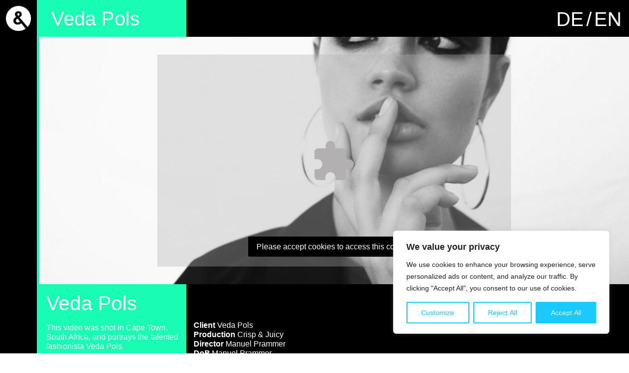

--- FILE ---
content_type: text/css; charset=utf-8
request_url: https://www.crispandjuicy.at/wp-content/themes/lisacarina-theme/style.css?v=2
body_size: 12
content:
/*
Theme Name: LisaCarina
Author: Lisa Carina Hauer
Author URI: https://www.nuhmedia.at
Description: Individual WordPress Template, designed and developed for CrispAndJuicy.
Version: 0.0.1
*/

@import url("./assets/css/styles.css?v=2");

--- FILE ---
content_type: text/css; charset=utf-8
request_url: https://www.crispandjuicy.at/wp-content/themes/lisacarina-theme/assets/css/styles.css?v=2
body_size: -139
content:
@import url("grid.css");
@import url("form.css");
@import url("variables.css");
/*@import url("scroll.css");*/
@import url("scroll-new.css");
@import url("main.css?v=2");
@import url("navigation.css");
@import url("lightbox.css");
@import url("jquery.bxslider.css");
@import url("responsive.css");


--- FILE ---
content_type: text/css; charset=utf-8
request_url: https://www.crispandjuicy.at/wp-content/themes/lisacarina-theme/assets/css/grid.css
body_size: 26
content:

.container, .big_container {
	margin: 0 auto;
	max-width: 1200px;
    padding: 0px 15px;
	width: 100%;
}

.big_container {
	max-width: 1510px;
}

.big_container [class ^='col-'] {
	padding: 0 70px;
}


.row, .innerrow {
	display: flex;
	width:100%;
	padding: 150px 0;
}

.innerrow {
	padding: 20px 0;
}

[class ^='col-'] {
	padding: 0;
}


.col-12 {
	width: 100%;
}
.col-11 {
	width: calc(100% / 12 * 11);
}
.col-10 {
	width: calc(100% / 12 * 10);
}
.col-9 {
	width: calc(100% / 4 * 3);
}
.col-8 {
	width: calc(100% / 3 * 2);
}
.col-7 {
	width: calc(100% / 12 * 7);
}
.col-6 {
	width: 50%;
}
.col-5 {
	width: calc(100% / 12 * 5);
}
.col-4 {
	width: calc(100% / 3);
}
.ie .col-4 {
	width: 33%;
}

.col-3 {
	width: calc(100% / 4);
}
.col-2 {
	width: calc(100% / 6);
}
.col-1 {
	width: calc(100% / 12);
}

@media screen and (max-width: 1024px){
	.col-3 {
		width: calc(100% / 3);
	}
}

@media screen and (max-width: 768px){

	.col-6 {
		width: 100%;
	}

}

--- FILE ---
content_type: text/css; charset=utf-8
request_url: https://www.crispandjuicy.at/wp-content/themes/lisacarina-theme/assets/css/form.css
body_size: 114
content:

input, textarea, .wpcf7-response-output, .form-back {
    background-color: var(--contact);
    border-radius: 0px!important;
    border: none !important;
    color: var(--secondary);
    font-family: 'Roboto', sans-serif;
    font-size: var(--big-font);
    font-weight: 500;
    margin-bottom: 10px;
    padding: 6px 30px;
    width: 100%;
}

::placeholder,
:-ms-input-placeholder,
::-ms-input-placeholder {
    color: var(--secondary) !important;
}

input::-webkit-input-placeholder{
    color: var(--secondary);
}
input:-moz-placeholder {
    color: var(--secondary);
}

input[type='submit'] {
    border-radius: 0px!important;
    color: var(--primary);
    text-align: left;
    -webkit-appearance: none;

}

body .wpcf7 form .wpcf7-response-output {
    margin: 13vh 0 10px;
    padding: 7vh 30% 7vh 30px;
}

.wpcf7-response-output p {
    width: 70%;
}

.form-back {
    width: 100%;
    display: table;
}

textarea {
    height: 35vh;
}

--- FILE ---
content_type: text/css; charset=utf-8
request_url: https://www.crispandjuicy.at/wp-content/themes/lisacarina-theme/assets/css/variables.css
body_size: 180
content:
:root {
    --primary : #000;
    --secondary: #fff;
    --highlight: rgb(238, 128, 17);
    --grey: #ddd;
    --highlight2: rgb(177, 109, 36);
    --crisp: 'Roboto', sans-serif;

    --home: #1AC9FF;
    --projects: #18FDB3;
    --projekte: #18FDB3;
    --team: #ffb114;
    --contact: #ff223d;
    --kontakt: #ff223d;

    --big-font: 41px;
}


#projects {
    border-left: 5px solid var(--projects);
}
#projects h1, .color_projects .mobile_menu_container, .color_projects #mobile_main_menu {
    background-color: var(--projects);
}

#projects h3, .color_projects #showreel.showreel_menu, .color_projects #showreel {
    color: var(--projects);
}



#team {
    border-left: 5px solid var(--team);
}
#team h1, .color_team #mobile_main_menu, .color_team .mobile_menu_container {
    background-color: var(--team);
}

#team h3, .color_team #showreel.showreel_menu, .color_team #showreel {
    color: var(--team);
}

#contact, .color_contact .main_container {
    border-left: 5px solid var(--contact);
}
#contact h1, .color_contact h1, .color_contact #mobile_main_menu, .color_contact .mobile_menu_container {
    background-color: var(--contact);
}

#contact h3, .color_contact h3, .color_contact h2, .color_contact a, .color_contact #showreel.showreel_menu,
.color_contact #showreel{
    color: var(--contact);
}

#pageshowreel {
    border-left: 5px solid var(--home);
}

#pageshowreel h1, .color_home .mobile_menu_container {
    background-color: var(--home);
}

#pageshowreel h3, .color_home #showreel {
    color: var(--home);
}



.body_mobile #showreel {
    background-color: #fff;
}


.body_mobile #team, .body_mobile #projects, .body_mobile #contact,
.body_mobile #pageshowreel {
    border-left: none;
}


--- FILE ---
content_type: text/css; charset=utf-8
request_url: https://www.crispandjuicy.at/wp-content/themes/lisacarina-theme/assets/css/main.css?v=2
body_size: 3401
content:
@font-face {
	font-family: 'Roboto';
	font-style: normal;
	font-weight: 300;
	src: url('../fonts/Roboto-Regular.ttf') format('ttf');
}
@font-face {
	font-family: 'Roboto Bold';
	font-style: normal;
	font-weight: 700;
	src: url('../fonts/Roboto-Bold.ttf') format('ttf');
}
@font-face {
	font-family: 'Roboto Medium';
	font-style: normal;
	font-weight: 300;
	src: url('../fonts/Roboto-Medium.ttf') format('ttf');
}
@font-face {
	font-family: 'Roboto';
	font-style: normal;
	font-weight: 100;
	src: url('../fonts/Roboto-Light.ttf') format('ttf');
}

* {
	box-sizing: border-box;
	font-family: 'Roboto', sans-serif;
	margin: 0;
	padding: 0;
}

body, html {
	font-size: 16px;
	line-height: 1.2;
	color: #fff;
	position: relative;
	overflow-x:hidden;
}

.grid {
	overflow-x: hidden;
}

a, #logo_mobile_desk {
	opacity: 1;
	transition: all 300ms;
	text-decoration: none;
}
#contact_scroll a:hover,
#logo_mobile_desk:hover {
	cursor: pointer;
	opacity: 0.7;
}

#close_contact {
	display: none;
}
.home_click #close_contact {
	display: flex;
	justify-content: center;
	align-items: center;
}

#close_contact img {
	height: 50px;
	width: 50px;
	transition: all 300ms;
}

#close_contact img:hover {
	cursor: pointer;
	transform: rotate(180deg);
}


::-webkit-scrollbar {
	width: 8px;
}
body {
	scrollbar-width: thin;
	scrollbar-color: var(--secondary) var(--primary);
	overflow-x: hidden;
}
::-webkit-scrollbar-track {
	background: var(--secondary);
}
::-webkit-scrollbar-thumb {
	background-color: var(--primary) ;
	border-radius: 4px;
	border: 3px solid var(--primary);
}

body.home_page {
	overflow: hidden;
	text-rendering: optimizeLegibility;
}



h1 {
	color: #fff;
	font-family: var(--crisp);
	font-size: 2.5rem;
	font-weight: 500;
	line-height: 1.2;
	margin-bottom: 0;
	padding: 13.5px 25px;
	margin-left: -1px;
	max-width: 25%;
	width: 100%;
}



h2, h2 strong, h2, h2 * {
	font-family: var(--crisp);
	font-size: var(--big-font);
	font-weight: 500;
	line-height: 1.2;
}


h3, h3 * {
	font-family: var(--crisp);
	font-size: 2.1rem;
	line-height: 1.2;
	font-weight: 500;
	margin-bottom: 0;
}

h4, h4 strong {
	font-size: 1.8rem;
}

h6, h5 {
	margin-bottom: 15px;
}

h5 {
	font-size: 1.5rem;
}

img {
	max-width: 100%;
}

strong {
	font-weight: 500;
}

p {
	margin-bottom: 20px;
}

#main {
	width: 100%;
}

#main_content {
	padding: 12vh 0px 13vh 0;
	margin: 0 auto;
	width: 50%;
}

.main {
	margin: 0 auto;
	width: 50%;
}


#home.main, #team .main {
	width: 100%;
}

/* VIDEO */

#bgvideo, #bgvideo_mobile {
	position: fixed;
	height: 100vh;
	width: 100vw;
	top: 0;
	left: 0;
	object-fit: cover;
	z-index: -1;
}



.home_texts {
	align-items: center;
	display: flex;
	height: 100vh;
	justify-content: center;
	opacity: 1;
	transition: all 800ms;
	padding: 0 32px
}

#section0.home_texts {
	padding: 0;
}


.home_texts.hidden {
	opacity: 0;
}

.home_texts p {
	color: var(--secondary);
	font-family: var(--crisp);
	font-size: 31px;
	font-weight: 300;
	line-height: 1.2;
}

.home_texts p b {
	font-weight: 500;
}

#showreel {
	display: none;
	right: -89px;
	font-size: 18px;
	font-weight: 400;
	transform: rotate(-90deg);
	padding: 2px 0 3px;
	position: fixed;
	text-decoration: none;
	width: 200px;
	text-align: center;

	bottom: initial;
	top: 50vh;
}

.home #showreel, .mobile_open #showreel, .body_mobile #showreel {
	display: block;
}

.home.color_home:not(.mobile_open) #showreel {
	background-color: var(--home);
	color: var(--secondary);
}

#showreel.showreel_menu {
	background-color: #fff;
	color: var(--home);
	display: none;
}

#mobile_desk_main_menu.active #showreel.showreel_menu {
	display: block;
}


body .grid {
	background-color: #000;
	display: grid;
	grid-template-columns: 75px auto;
	min-height: 100vh;
}

body.home_page .grid{
	background-color: transparent;
}

body.mobile {
	grid-template-columns: 0px auto;
}

.body_mobile .header_box.desktop {
	display: none;
}

.not_mobile_body .header_box.desktop {
	display: flex;
}

.home_mobile {
	display: flex;
	flex-direction: column;
	text-align: center;
	height: 100%;
}

#arrow {
	align-items: center;
	display: flex;
	flex-direction: column;
	position: fixed;
	bottom: 20px;
	left: 0;
	z-index: 10;
	width: calc(100% - 0px);
}

#arrow img {
	position: absolute;
	top: -65px;
	animation-name: bouncing;
	animation-duration: 2s;
	animation-iteration-count: infinite;
}

@keyframes bouncing {
	0% {top: -65px;}
	30% {top: -75px;}
	60% {top: -65px;}
	80% {top: -75px;}
	100% {top: -65px;}
}

#arrow:hover img {
	cursor: pointer;
	top: -65px;

	-webkit-animation-play-state: paused;
	-moz-animation-play-state: paused;
	-o-animation-play-state: paused;
	animation-play-state: paused;
}

#arrow:hover .dot {
	margin-top: -5px;
}

.client_logos {
	display: flex;
	flex-wrap: wrap;
	padding: 80px 0;
}

.client_logos img {
	max-height: 150px;
}

.client_logos .col-3 {
	padding: 30px;
	width: 50%;
}

/* ------------- CONTACT -------------- */

#red_line_contact {
	background-color: var(--contact);
	height: 10px;
	width: calc(100vw - 5px);
}

#contact_scroll {
	background-color: var(--contact);
	bottom: -335px;
	display: flex;
	height: 335px;
	padding: 0 200px;
	position: fixed;
	justify-content: space-between;
	width: 100vw;
	left: 0;
	transition: all 500ms;
	z-index: 1000000;
}



.mobile_open #contact_scroll {
	z-index: 0;
}
.mobile_open, .mobile_open * {
	overflow: hidden;
}

#contact_scroll.active {
	bottom: 100px !important;
}


#contact.main_container {
	padding-bottom: 0;
}

#contact_contact {
	background-color: var(--contact);
	display: flex;
	min-height: 335px;
	justify-content: space-between;
	padding: 0 20px;
	width: 100vw;
}

.section {
	filter: blur(0px);
	transition: all 500ms;
}

.section.blur {
	filter: blur(3px);
}



@media screen and (max-width: 768px) {

	#contact_scroll {
		padding: 0 20px;
	}

	.client_logos {
		padding: 40px 0;
	}

	.client_logos .col-3 {
		padding: 10px;
		width: 50%;
		max-height: 13vh;
		display: flex;
		justify-content: center;
		align-items: center;
	}
	.client_logos .col-3 a{
		max-height: 100%;
		display: flex;
		height: 7vh;
		justify-content: flex-start;
		align-items: center;
	}
	.client_logos .col-3 img {
		width: auto;
		margin: 0 auto;
		max-height: 7vh;
	}
}


.not_body_mobile  #arrow {
	left: 200px;
	width: calc(100% - 200px);
}

.not_body_mobile .header_box.mobile {
	display: none;
}

.not_body_mobile.home_page > .grid {
	display: grid;
	grid-template-columns: 200px auto;
}

.not_body_mobile.home_page #logo img {
	height: 190px;
	padding: 15px;
	width: 190px;
}

@media screen and (min-width: 769px) {

	.not_body_mobile #showreel {
		bottom: 200px;
		top: initial;
		right: -75px;
		font-size: 25px;
		padding: 10px 0 10px;
		width: 200px;
	}

	.client_logos .col-3 {
		width: 25%;
	}


	.header_box.mobile {
		display: none;
	}



	.all_clients {
		flex-direction: column;
		justify-content: space-around;
	}

	.client_logos {
		display: flex;
		flex-wrap: wrap;
		padding: 80px 0;
	}
	.client_logos > div {
		display: flex;
		justify-content: center;
		align-items: center;
		padding: 10px;
	}



}
@media screen and (max-width: 560px) {
	.client_logos {
		padding: 0px 0;
	}

	.client_logos .col-3 {
		max-height: 11vh
	}
}

#contact, #contact h2, #contact a {
	color: #fff;
}

.contact_data {
	display: flex;
	flex-direction: column;
	justify-content: center;
	max-width: 300px;
	width: 50%;
}

@media screen and (max-width: 768px) {
	.contact_data {
		width: 100%;
	}
}

.contact_data h2 {
	color: #fff;
}

.contact_data a {
	color: var(--secondary);
}

#contact {
	display: flex;
}

.arrow_right {
	display: flex;
	align-items: center;
	width: 120px;
	justify-content: flex-end;
}

.arrow_right img {
	transform: rotate(-90deg);
}

.arrow_right .dot {
	margin-left: 0px;
	animation-name: bouncing-right;
	animation-duration: 1s;
	animation-iteration-count: infinite;
}

.arrow:hover {
	cursor: pointer;
}

@keyframes bouncing-right {
	0% {margin-left: 0px;}
	30% {margin-left: 10px;}
	60% {margin-left: 5px;}
	80% {top: 10px;}
	100% {margin-left: 0px;}
}

#contact_social {
	padding-top: 20px;
}

#contact_social a {
	font-family: var(--crisp);
	font-size: var(--big-font);
	font-weight: 500;
	text-decoration: none;
}



.dot {
	background-color: #fff;
	border-radius: 50%;
	display: block;
	height: 8px;
	width: 8px;
}


#page_title {
	color: #fff;
}

/* --------------- PROJECTS ------------- */

.client-gallery {
	display: flex;
	flex-wrap: wrap;
}

.client-gallery a {
	background-size: cover;
	background-position: center;
	color: #fff;
	display: flex;
	flex-direction: column;
	height: calc((100vw - 80px) / 4);
	justify-content: flex-end;
	padding: 15px;
	position: relative;
	transition: all 500ms;
	text-decoration: none;
}
.client-gallery p {
	line-height: 1.2;
	margin-bottom: 0;
}

.client_text > div:first-child {
	background-color: var(--projects);
	color: #fff;
	width: 25%;
	padding: 15px;
	margin-left:  -1px;
	min-height: calc((100vw - 80px) / 4);
}

.client-gallery p:nth-child(3){
	font-weight: 200;
	font-size: 1.5rem;
}


@media screen and (max-width: 1200px) {
	.client-gallery a {
		height: calc(33vw - 25px);
		width: calc(100% / 3);
	}
	.client_text > div:first-child {
		width: calc(100% / 3);
		min-height: calc(33vw - 42px);
	}
	.client_text .col-8 {
		width: calc(100% / 3 * 2);
	}

	h1 {
		max-width: calc(100% / 3);
	}
}

@media screen and (max-width: 960px) {
	.client-gallery a {
		height: calc(50vw - 25px);
		width: calc(100% / 2);
	}
	.client_text > div:first-child {
		width: 50%;
		min-height: calc(50vw - 42px);
	}
	.client_text .col-8 {
		width: 50%;
	}

	h1 {
		max-width: 100%;
	}
}

@media screen and (max-width: 768px) {

	.client-gallery a {
		width: 50%;
		height: calc(50vw - 25px);
		padding: 35px;
	}

	.client_text .col-8 {
		width: 100%;
	}
}



.client-gallery a span{
	background: var(--projects) !important;
	height:100%;
	left: 0;
	position: absolute;
	opacity: 0;
	top: 0;
	transition: all 500ms;
	width: 100%;
}

.client-gallery a:hover span {
	opacity: 1;
}

.client-gallery p {
	font-size: 2.5rem;
	line-height: 1.1;
	position: relative;
	text-align: right;
	word-break: break-word;
}

.client-gallery div {
	color: #fff;
}



@media screen and (max-width: 768px) {


	#projects .client_text {
		flex-wrap: wrap;
	}
	.client_text > div:not(.project_galerie),
	.client_text > div:first-child{
		min-height: 100vw;
		max-width: 100%;
		width: 100%;
	}

}

#projects .client_text {
	border-bottom: 5px solid var(--projects);
	display: flex;
	flex-wrap: wrap;
}

#projects .client_text a {
	color: #fff;
	text-decoration: underline;
}

#projects .client_text h2 {
	margin-bottom: 15px;
}

.client_text .col-8 {
	flex-direction: column;
	display: flex;
	justify-content: center;
	margin-bottom: 20px;
	padding: 15px;
}


.clientmeta h5 {
	display: inline;
	font-size: 16px;
}

#projects iframe {
	border: none;
	min-height: 60vh;
	width: 100vh;
}

iframe {
	border: none;
}

.embed-container {
	background-size: cover;
	background-position: center;
	display: flex;
	justify-content: center;
	padding: 5vh 0;
}

.more_clients {
	padding: 112px 15px;
	text-align: center;
}
#projects .more_clients h3 {
	color: #fff;
}

.client-gallery.single > div {
	width:25%;
}

/*body.single-clients .grid {
	grid-template-columns: 0px auto;
}

.single-clients h1 {
	margin-left: 75px;
}

.single-clients #projects {
	border-left: 0px;
}*/


.main_container {
	overflow: hidden;
	padding-bottom: 335px;
	position:relative;
}

@media screen and (max-width: 768px){
	.body_mobile .main_container {
		margin-top: 60px;
	}

	#projects iframe {
		min-height: 33vh;
		width: 100vw;
	}

	.single-clients h1 {
		margin-left: 0px;
	}

	#projects #main_content {
		/*display: none;*/
	}
}

#contact.normal_contact {
	position: absolute;
	bottom: -325px;
}

#main {
	filter: blur(0px);
	transition: all 500ms;
}


/* ------------------ SHOWREEL ----------------- */


#showreel_video{
	background-size: cover;
	padding: 13vh 0 13vh;
}



@media screen and (orientation: portrait) {
	#showreel_video {
		height: calc(100vh - 120px);
		padding: 0;
		display: flex;
		align-items: center;
	}
}

.page-template-page-showreel #showreel {
	display: none;
}

/* ------------------ TEAM ----------------- */

#team_container .team_text_container, .project_galerie{
	display: flex;
	flex-wrap: wrap;
}

.team_text_container .team_images {
	height: 100%;
	width: 100%;
}
.team_text_container .team_images img, .project_galerie_image img{
	float: left;
	height: 100%;
	object-fit: cover;
}

.project_galerie_image {
	height: calc((100vw - 80px) / 4);
}

.project_galerie_image.text {
	align-items: center;
	display: flex;
	flex-direction: column;
	padding: 15px;
	justify-content: center;
}

.project_galerie_image.text h4 {
	font-family: var(--crisp);
	font-size: 2.1rem;
	font-weight: 200;
	line-height: 1.2;
	margin-bottom: 0;
}

#projects .project_galerie_image.text h3 {
	color: #fff;
	line-height: 1;
}

@media screen and (max-width: 1024px) {
	.project_galerie_image {
		height: calc((100vw - 80px) / 3);
	}
}


.team_text_container .team_name {
	background-color: var(--team);
	height: calc((100vw - 80px) / 4);
	padding: 15px;
}
.team_text_container:nth-child(odd) .team_name {
	display: flex;
	justify-content: flex-end;
	flex-direction: column;
}

#team .team_text_container .team_name h3,
#team .team_text_container .team_name h4 {
	color: #fff;
}

.team_text_container:nth-child(odd) .col-6:nth-child(odd) {
	align-items: flex-end;
	display: flex;
	justify-content: flex-end;
}

.team_text_container:nth-child(even) > div:first-child {
	order: 4;
}

.team_text_container:nth-child(even) > div:nth-child(3) {
	order: 2;
}

.team_text_container:nth-child(even) > div:nth-child(2) {
	order: 3;
}

.team_text_container:nth-child(even) .team_name {
	align-items: flex-end;
	display: flex;
	flex-direction: column;
	justify-content: flex-end;
	text-align: right;
}

.team_text_container h4 {
	font-family: var(--crisp);
	font-size: 2.1rem;
	font-weight: 200;
	line-height: 1.2;
	margin-bottom: 0;
}

.team_text_container .team_images_mobile {
	align-items: flex-end;
	display: flex;
	padding: 10px;
}

.team_text_container:last-child .team_images_mobile {
	justify-content: flex-end;
	text-align: right;
}

#team .team_images_mobile h3 {
	color: #fff;
}

.team_images_mobile {
	background-size: cover;
	background-position: center;
	height: 100vw;
	width: 100vw;
}

@media screen and (max-width: 1024px){

	.team_text_container .team_name {
		height: calc((100vw - 80px) / 3);
	}
}


@media screen and (max-width: 768px){
	.team_text_container:nth-child(even) > div:first-child {
		order: 0;
	}

	.team_text_container .team_images {
		width: 100%;
	}

	#main_content {
		padding: 10vw;
		width: 100%;
	}
	.main:not(#home) {
		padding: 0vw 0;
		width: 100%;
	}

	#main_content h3, h3 *, #main_content h2, h2 * {
		font-size: 1.5rem;
		text-align: center;
	}

}

@media screen and (max-width: 560px) {

	.client-gallery a {
		width: 100%;
		height: 100vw;
	}

	.project_galerie_image {
		height: calc((100vw - 80px) / 2);
		width: 50%;
	}
}

/*#lightboxOverlay {
	max-height: 100vh;
}*/


#team .team_text_container_mobile {
	background-color: var(--team);
	color: #fff;

	overflow: hidden;
	transition: all 500ms;

	height: 100vw;
	padding: 10px 10px;
}

@media screen and (max-width: 768px) {
	#team .team_text_container_mobile {
		min-height: 100vw;
		height: initial;
	}
}

#team .team_text_container_mobile h3,
#team .team_text_container_mobile h2 {
	color: #fff;
}

#team .team_text_container_mobile h3 {
	font-weight: 400;
	font-style: italic;
}

/* ---------- GALLERY ----------- */

.more_clients.gallery {
	border-top: 5px solid var(--team);
}

#team h3.more_clients.gallery  {
	color: #fff;
}

#team h3 {
	margin-bottom: 0;
}

.team_text_container_desk {
	display: none;
	overflow: auto;
}

.team_name:hover > div:first-child {
	display: none;
}

.team_name:hover > .team_text_container_desk {
	display: block;
}

@media screen and (max-width: 1700px) {
	.team_name:hover > .team_text_container_desk {
		padding-right: 15px;
	}
}

#gallery {
	display: flex;
	flex-wrap: wrap;
}

.gallery_image {
	background-size: cover;
	background-position: center;
	height: calc((100vw - 80px) / 4);
	transition: all 300ms;
}

.gallery_image:hover {
	opacity: 0.7;
	cursor: pointer;
}

#cookie-notice {
	grid: none;
}

#cookie-notice .cn-button.bootstrap {
	border-radius: 0px;
	background-color: var(--home);
}

@media screen and (max-width: 1024px) {
	.gallery_image {
		width: calc(100% / 2);
		height: calc((100vw - 80px) / 2);
	}

	.team_text_container .col-3:first-child{
		display: none;
	}
}

@media screen and (max-width: 768px) {
	.gallery_image {
		width: 100%;
		height: 100vw;
	}

	.team_text_container .col-3:first-child{
		display: none;
	}

	.team_text_container .col-3 {
		width: 100% ;
	}
}

.main h2, .main h3 {
	margin-bottom: 20px;
}

.main p {
	line-height: 1.4;
}

--- FILE ---
content_type: text/css; charset=utf-8
request_url: https://www.crispandjuicy.at/wp-content/themes/lisacarina-theme/assets/css/navigation.css
body_size: 1716
content:
header .header_box {
	display: flex;
	flex-direction: column;
	justify-content: space-between;
	height: 100vh;
	position: fixed;
}

header {
	position: relative;
	z-index: 1000000;
}

.menu li {
	list-style: none;
	margin-left: 0;
	padding: 0px 10px;

}


	.desktop .main .menu {
		padding-bottom: 100px;
	}

	.menu li a {
		color: var(--secondary);
		display: inline-block;
		font-family: var(--crisp);
		font-size: 40px;
		font-weight: 500;
		line-height: 1.2;
		padding: 1px 5px;
		text-decoration: none;
		width: 100%;
	}

.menu li a:hover {
	opacity: 1;
}

#navigation .home:hover {
		background-color: var(--home);
	}
	#navigation .team:hover {
		background-color: var(--team);
	}
	#navigation .projects:hover {
		background-color: var(--projects);
	}
	#navigation .contact:hover {
		background-color: var(--contact);
	}

	#language_menu {
		position: fixed;
		right: 10px;
		top: 14px;
	}

	#menu-language {
		display: flex;
		padding: 1px 0 2px;
	}

	#menu-language a {
		color: var(--secondary);
		font-family: var(--crisp);
		font-size: 40px;
		font-weight: 100;
		line-height: 1.2;
		padding: 0 5px;
		text-decoration: none;
	}

	#menu-language .current-lang a,
	#menu-language a:hover {
		font-weight: 500;
	}

	#menu-language li {
		display: flex;
		padding: 0;
	}

	#menu-language li:not(:last-child):after {
		content: '/';
		display: inline-block;
		color: var(--secondary);
		font-family: var(--crisp);
		font-size: 40px;
		font-weight: 100;
		line-height: 1.2;
		text-decoration: none;
	}

.home_mobile .menu, .home_mobile .menu li {
	width: 100%;
}

.home_mobile .menu {
	padding-bottom: 125px;
}

@media screen and (min-height: 1024px) {
	.home_mobile .menu {
		padding-bottom: 200px;
	}
}

#mobile_main_menu, #mobile_desk_main_menu {
	/*background-color: #fff;*/
	display: flex;
	background: url();
	height: 100vh;
	left: 120vw;
	flex-direction: column;
	/*justify-content: space-between;*/
	position: fixed;
	top: 0;
	width: 100%;
	transition: all 500ms;
	z-index: 20000000;
	overflow-y: hidden;
}

#mobile_desk_main_menu {
	background-color: var(--home);
	display: grid;
	grid-template-columns: 200px auto;
}

.color_projects #mobile_desk_main_menu {
	background-color: var(--projects);
}
.color_contact #mobile_desk_main_menu {
	background-color: var(--contact);
}
.color_team #mobile_desk_main_menu {
	background-color: var(--team);
}

#mobile_desk_main_menu > div{
	display: flex;
	flex-direction: column;
	justify-content: space-between;
}
#mobile_desk_main_menu #crisplogo img{
	padding: 10px;
	width: 100%;
}

#mobile_desk_main_menu  .arrow_right {
	position: absolute;
	bottom: 155px;
	left: 220px;
}

#mobile_desk_menu {
	padding-bottom: 100px;
}

#mobile_desk_main_menu.active {
	left: 0;
}

#mobile_menu_plus_close {
	position: fixed;
	bottom: 0;
	left: 100vw;
	transition: all 500ms;
	width: 100%;
	z-index: 1111111;
}

.active #mobile_menu_plus_close {
	left: 0;
}

#close_menu {
	height: 60px;
}

#close_menu img {
	float: right;
	width: 60px;
	padding-top: 10px;
	padding-right: 20px;
}

#close_menu span {
	background-color: #fff;
	display: block;
	height: 2px;
	position: absolute;
	width: 45px;
	right: 35px;
	margin-top: 40px;
	transform-origin: top;
}

#close_menu span:first-child {
	transform: rotate(45deg);
}
#close_menu span:nth-child(2) {
	transform: rotate(-45deg);
}


#mobile_main_menu {
	background-color: var(--home);
}


#mobile_main_menu.active, #mobile_main_menu.active #bgvideo_mobile {
	left: 0;
}

#home #mobile_main_menu .menu {
	align-items: center;
	flex-direction: column;
	height: 100%;
	justify-content: center;
	padding-bottom: 0px;
}

#mobile_main_menu .menu li{
	padding: 0px 30px;
}

#mobile_main_menu .menu li a {
	border-bottom: 1px solid transparent;
}

#mobile_main_menu .menu li a:focus {
	border-bottom: 1px solid #fff;
}

#mobile_menu_plus_close ul {
	padding-bottom: 10vh;
}

#mobile_main_menu .home {
	color: #fff;
	height: 74px;
	text-align: center;
	padding: 12px 0;
}

#mobile_main_menu .home i {
	font-size: 3.5rem;
}



#language_menu_mobile {
	background-color: var(--primary);
	padding: 2px 15px;
	position: fixed;
	right: -37px;
	bottom: 85px;
	transform: rotate(
			-90deg
	);
}

#language_menu_mobile a,
#language_menu_mobile li:not(:last-child):after {
	font-size: 16px;
}



.body_mobile .header_box.mobile {
	display: flex;
}

.body_mobile .grid {
	grid-template-columns: 0px auto;
}

.body_mobile #mobile_menu {
	left: 5px;
	position: fixed;
	top: 5px;
	transition: all 500ms;
	width: 60px;
}

.home_page.body_mobile #mobile_menu {
	width: 50px;
}

.body_mobile.home_page #mobile_menu{
	opacity: 0;
}

@media screen and (max-width: 768px) {

	.home_mobile #logo {
		padding: 0px 0 0;
		width: 100%
	}

	.home_mobile #logo img, #mobile_main_menu #logo img {
		display: table;
		margin: 0 auto;
		max-width: calc(100vw - 70px);
		width: 100%;
	}

	.desktop #home .menu {
		padding-bottom: 140px;
	}



	header .container,
	header.sticky .container{
		height: 70px;
	}

	.sticky #logo img {
		width: 60px;
	}
	#page-wrapper {
		padding-top: 100px;
	}



}

#main_menu, #navigation  {
	display: none;
}


.not_body_mobile #mobile_main_menu, .not_body_mobile #mobile_menu {
	display: none !important;
}

.not_body_mobile #main_menu, .not_body_mobile #navigation  {
	display: flex;
}

.not_body_mobile #navigation {
	padding-bottom: 100px;
}




.small_logo img{
	margin: 15px;
	width: 45px;
	animation-name: bouncing-logo;
	animation-duration: 3000ms;
	animation-iteration-count: infinite;
}


@keyframes bouncing-logo {
	0% {margin: 15px; width: 45px;}
	7% {margin: 12px; width: 51px; }
	14% {margin: 15px; width: 45px;}
	21% {margin: 11px; width: 53px; }
	28% {margin: 15px; width: 45px;}
}

#mobile_menu {
	animation-name: bouncing-logo-mobile;
	animation-duration: 3000ms;
	animation-iteration-count: infinite;
}

#mobile_menu img {
	float: left;
}


@keyframes bouncing-logo-mobile {
	0% {padding: 5px ;}
	7% {padding: 10px;}
	14% {padding: 7px; }
	21% {padding: 10px;}
	28% {padding: 5px;}
	38% {padding: 10px;}
}


.mobile_menu_container {
	align-items: center;
	position: fixed;
	display: flex;
	width: 100%;
	top: 0;
	height: 60px;
}

.mobile_menu_container #mobile_menu {
	position: initial;
	padding: 10px;
}

.mobile_menu_container #page_title {
	width: calc(100% - 60px);
	height: 100%;
	padding: 2px 0
}

.mobile_menu_container #page_title h1 {
	padding: 4px 7px;
}

.color_team .mobile_menu_container #page_title {
	background-color: var(--team);
}

.color_contact .mobile_menu_container #page_title {
	background-color: var(--contact);
}

#mobile_desk_main_menu #hidden_contact {
	align-items: center;
	display: flex;
	bottom: 20px;
	flex-direction: row;
	position: fixed;
	right: 15px;
	transition: all 300ms;
}
#mobile_desk_main_menu #hidden_contact > div {
	display: flex;
	font-size: 1rem;
}

#mobile_desk_main_menu #contact_social a {
	font-size: 2.5rem;
}

#mobile_desk_main_menu #hidden_contact a {
	color: #fff;
	display: inline-block;
	padding: 0 4px;
}

#mobile_desk_main_menu #hidden_contact span {
	display: inline-block;
	padding: 0 4px;
}
#mobile_desk_main_menu #hidden_contact a.email {
	text-decoration: underline;
}

#mobile_desk_main_menu #hidden_contact #contact_social {
	padding-top: 0;
	padding-left: 8vw;
}


#mobile_desk_main_menu #hidden_contact.hidden {
	right: -100vw;
}

body.contact_heart {
	cursor: url(../images/herzerl_2.png) 15 5, auto !important;
}

.heart {
	background-image: url(../images/Herzerl.svg);
	background-color: transparent;
	background-repeat: no-repeat;
	border: none;
	height: 30px;
	position: absolute;
	background-size: contain;
	width: 35px;
	z-index: 3000000;
}

@media screen and (max-width: 1200px) {

	#mobile_desk_main_menu #hidden_contact > div:first-child {
		flex-direction: column;
	}
}

#mobile-bars {
	padding: 20px 35px ;
}

#mobile-bars span{
	background-color: #fff;
	display: block;
	height: 2px;
	margin: 7px 0;
	width: 35px;
}


--- FILE ---
content_type: application/javascript; charset=utf-8
request_url: https://www.crispandjuicy.at/wp-content/themes/lisacarina-theme/assets/js/script.js
body_size: 1360
content:

$(document).ready(function($) {

	let w = $('body').width();
	let h = $(window).height();
	let hd = $(document).height();
	let stuck = false;

	let slides;
	let width;

	if($('.bx-slider').length) {
		$('.bx-slider').bxSlider({
			auto: true,
			controls : false,
			pause: 10000,
			preloadImages:'all'
		});

		setTimeout(function() {
				$('.hide_slider').removeClass('hide_slider');
		}, 2000)
	}


	if($('#home').length) {
		var myFullpage = new fullpage('#fullpage',
			{licenseKey: '0709CE7D-DDF540E1-9750F4B5-12CDC017'});

		$('[href="#contact_link"]').click((e) => {
			e.preventDefault();
			$('#contact_scroll').addClass('active').addClass('home_click');
		})

		$('#close_contact').click(() => {
			$('#contact_scroll').removeClass('active').removeClass('home_click');
		});

	}else {
		$('[href="#contact_link"]').click((e) => {
			e.preventDefault();
			$('#hidden_contact').removeClass('hidden');
			$('body').addClass('contact_heart');
			let counter = 1;
			let mousemoved = false;


			$('body').on().mousemove(function() {

				let windowEvent = window.event;
				mouseX = windowEvent.pageX;
				mouseY = windowEvent.pageY;

				let heart = $('<div class="heart" data-id="heart'+counter+'"></div>')
				$(heart).css({top: mouseY, left: mouseX})
				$('body').append(heart);

				counter++;

				if(!mousemoved) {
					let newcounter= 1;
					let interval = setInterval(()=> {
						console.log('interval');
						
						if($('.heart').length) {
							$('.heart[data-id="heart'+newcounter+'"]').remove();
							newcounter++;
						}
						else {
							clearInterval(interval);
						}

					}, 30);
					mousemoved = true;
				}


			});

			setTimeout(()=> {
				$('body').removeClass('contact_heart');
				$('body').off('mousemove');
			}, 5000)

		})
	}


	$('#navigation #menu-main-menu li a, #navigation #menu-main-menu-en li a').hover(function() {
		$('#showreel').css('background-color', 'var(--' + $(this).text().toLowerCase() + ')')
	},function() {
			$('#showreel').css('background-color', 'var(--home)')
	})

	$('#mobile_desk_menu #menu-main-menu li a, #mobile_desk_menu #menu-main-menu-en li a').hover(function() {
		$('#mobile_desk_main_menu').css('background-color', 'var(--' + $(this).text().toLowerCase() + ')')
		$('#showreel.showreel_menu, #showreel').css('color', 'var(--' + $(this).text().toLowerCase() + ')')
	})

	$('#mobile_menu').click(function() {
		$('#mobile_main_menu').addClass('active');
		$('body').addClass('mobile_open');
		$('html').css('overflow', 'hidden');
	});
	$('#close_menu').click(function() {
		$('#mobile_main_menu').removeClass('active');
		$('body').removeClass('mobile_open');
		$('html').css('overflow', 'auto');
	});

	$('#logo_mobile_desk').click(function() {
		console.log('test');
		$('#mobile_desk_main_menu').addClass('active');
		$('body').addClass('mobile_open');
		$('html').css('overflow', 'hidden');
	});
	$('#close_desk_menu').click(function() {
		$('#mobile_desk_main_menu').removeClass('active');
		$('body').removeClass('mobile_open');
		$('#hidden_contact').addClass('hidden');
		$('html').css('overflow', 'auto');
	});

	var wpcf7Form = document.querySelector( '.wpcf7' );

	if( $('.wpcf7').length) {
		wpcf7Form.addEventListener( 'wpcf7submit', function( event ) {

			$('#mainform, #main_content').remove();

			if($('html').attr('lang') == 'de-AT')
				$('.wpcf7-response-output').after('<a class="form-back" href="https://www.crispandjuicy.at/">Zurück auf Anfang</a>');
			else
				$('.wpcf7-response-output').after('<a class="form-back" href="https://www.crispandjuicy.at/en">Back</a>');

		}, false );
	}





});

$(document).on('click', '#arrow', function(){
	fullpage_api.moveSectionDown();
});

$(window).bind('mousewheel', touchMouse);
if(!$('#home').length)
	$(window).bind('touchmove', touchMouse);

var start;

$(window).on('touchstart', function(e) {

	var swipe = e.originalEvent.touches;
	start = swipe[0].pageY;
});

function touchMouse(event) {
	let mydelta;
	let plusHeight = 0;
	let height = $(window).height();

	if(event.originalEvent.touches) {
		var contact = event.originalEvent.touches,
		end = contact[0].pageY;
		mydelta = end-start;
		plusHeight = height / 2;
	}else {
		mydelta = event.originalEvent.wheelDelta
	}

	if( $('.normal_contact').length ) {
		if(mydelta < 1) {
			console.log($('#red_line_contact').offset().top + ' ' + $(document).scrollTop() + ' ' + height);
			//alert($('#red_line_contact').offset().top + ' ' + $(document).scrollTop() + height)

			if($('#red_line_contact').offset().top  <= $(document).scrollTop() + height + plusHeight) {
				$('#contact_scroll').addClass('active');
				//$('.main_container').css('filter', 'grayscale(80%)');
				$('#red_line_contact').css('display', 'none');
			}
		}else {
			$('#contact_scroll').removeClass('active');
			//$('.main_container').css('filter', 'grayscale(0%)');
			$('#red_line_contact').css('display', 'block');
		}
	}


	$('.team_text_container').each(function() {

		console.log($(this).offset().top)
		console.log($(document).scrollTop() )

		if($(this).offset().top < $(document).scrollTop() ) {

			$(this).next().addClass('active');
		}
	});
}

